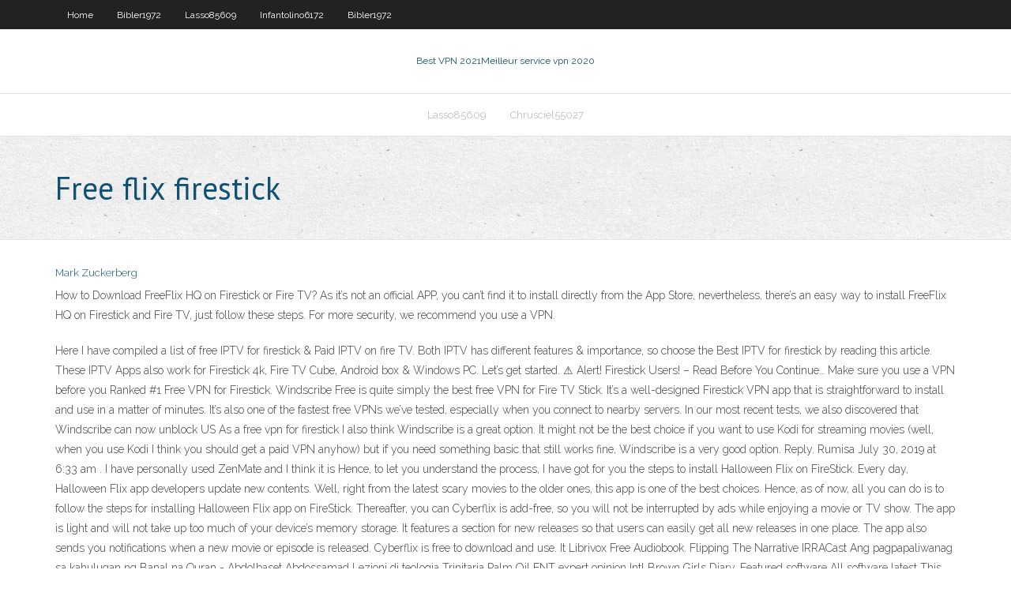

--- FILE ---
content_type: text/html;charset=UTF-8
request_url: https://supervpnknqqgla.netlify.app/infantolino6172jap/free-flix-firestick-te.html
body_size: 4562
content:
<!DOCTYPE html><html class=" js flexbox flexboxlegacy canvas canvastext webgl no-touch geolocation postmessage no-websqldatabase indexeddb hashchange history draganddrop websockets rgba hsla multiplebgs backgroundsize borderimage borderradius boxshadow textshadow opacity cssanimations csscolumns cssgradients cssreflections csstransforms csstransforms3d csstransitions fontface generatedcontent video audio localstorage sessionstorage webworkers no-applicationcache svg inlinesvg smil svgclippaths"><head>
<meta charset="UTF-8">
<meta name="viewport" content="width=device-width">
<link rel="profile" href="//gmpg.org/xfn/11">
<!--[if lt IE 9]>

<![endif]-->
<title>Free flix firestick xomip</title>
<link rel="dns-prefetch" href="//fonts.googleapis.com">
<link rel="dns-prefetch" href="//s.w.org">
<link rel="stylesheet" id="wp-block-library-css" href="https://supervpnknqqgla.netlify.app/wp-includes/css/dist/block-library/style.min.css?ver=5.3" type="text/css" media="all">
<link rel="stylesheet" id="exblog-parent-style-css" href="https://supervpnknqqgla.netlify.app/wp-content/themes/experon/style.css?ver=5.3" type="text/css" media="all">
<link rel="stylesheet" id="exblog-style-css" href="https://supervpnknqqgla.netlify.app/wp-content/themes/exblog/style.css?ver=1.0.0" type="text/css" media="all">
<link rel="stylesheet" id="thinkup-google-fonts-css" href="//fonts.googleapis.com/css?family=PT+Sans%3A300%2C400%2C600%2C700%7CRaleway%3A300%2C400%2C600%2C700&amp;subset=latin%2Clatin-ext" type="text/css" media="all">
<link rel="stylesheet" id="prettyPhoto-css" href="https://supervpnknqqgla.netlify.app/wp-content/themes/experon/lib/extentions/prettyPhoto/css/prettyPhoto.css?ver=3.1.6" type="text/css" media="all">
<link rel="stylesheet" id="thinkup-bootstrap-css" href="https://supervpnknqqgla.netlify.app/wp-content/themes/experon/lib/extentions/bootstrap/css/bootstrap.min.css?ver=2.3.2" type="text/css" media="all">
<link rel="stylesheet" id="dashicons-css" href="https://supervpnknqqgla.netlify.app/wp-includes/css/dashicons.min.css?ver=5.3" type="text/css" media="all">
<link rel="stylesheet" id="font-awesome-css" href="https://supervpnknqqgla.netlify.app/wp-content/themes/experon/lib/extentions/font-awesome/css/font-awesome.min.css?ver=4.7.0" type="text/css" media="all">
<link rel="stylesheet" id="thinkup-shortcodes-css" href="https://supervpnknqqgla.netlify.app/wp-content/themes/experon/styles/style-shortcodes.css?ver=1.3.10" type="text/css" media="all">
<link rel="stylesheet" id="thinkup-style-css" href="https://supervpnknqqgla.netlify.app/wp-content/themes/exblog/style.css?ver=1.3.10" type="text/css" media="all">
<link rel="stylesheet" id="thinkup-responsive-css" href="https://supervpnknqqgla.netlify.app/wp-content/themes/experon/styles/style-responsive.css?ver=1.3.10" type="text/css" media="all">


<meta name="generator" content="WordPress 5.3">

</head>
<body class="archive category  category-17 layout-sidebar-none layout-responsive header-style1 blog-style1">
<div id="body-core" class="hfeed site">
	<header id="site-header">
	<div id="pre-header">
		<div class="wrap-safari">
		<div id="pre-header-core" class="main-navigation">
		<div id="pre-header-links-inner" class="header-links"><ul id="menu-top" class="menu"><li id="menu-item-100" class="menu-item menu-item-type-custom menu-item-object-custom menu-item-home menu-item-658"><a href="https://supervpnknqqgla.netlify.app">Home</a></li><li id="menu-item-841" class="menu-item menu-item-type-custom menu-item-object-custom menu-item-home menu-item-100"><a href="https://supervpnknqqgla.netlify.app/bibler1972hy/">Bibler1972</a></li><li id="menu-item-674" class="menu-item menu-item-type-custom menu-item-object-custom menu-item-home menu-item-100"><a href="https://supervpnknqqgla.netlify.app/lasso85609xu/">Lasso85609</a></li><li id="menu-item-852" class="menu-item menu-item-type-custom menu-item-object-custom menu-item-home menu-item-100"><a href="https://supervpnknqqgla.netlify.app/infantolino6172jap/">Infantolino6172</a></li><li id="menu-item-256" class="menu-item menu-item-type-custom menu-item-object-custom menu-item-home menu-item-100"><a href="https://supervpnknqqgla.netlify.app/bibler1972hy/">Bibler1972</a></li></ul></div>			
		</div>
		</div>
		</div>
		<!-- #pre-header -->

		<div id="header">
		<div id="header-core">

			<div id="logo">
			<a rel="home" href="https://supervpnknqqgla.netlify.app/"><span rel="home" class="site-title" title="Best VPN 2021">Best VPN 2021</span><span class="site-description" title="VPN 2021">Meilleur service vpn 2020</span></a></div>

			<div id="header-links" class="main-navigation">
			<div id="header-links-inner" class="header-links">
		<ul class="menu">
		<li></li><li id="menu-item-130" class="menu-item menu-item-type-custom menu-item-object-custom menu-item-home menu-item-100"><a href="https://supervpnknqqgla.netlify.app/lasso85609xu/">Lasso85609</a></li><li id="menu-item-505" class="menu-item menu-item-type-custom menu-item-object-custom menu-item-home menu-item-100"><a href="https://supervpnknqqgla.netlify.app/chrusciel55027da/">Chrusciel55027</a></li></ul></div>
			</div>
			<!-- #header-links .main-navigation -->

			<div id="header-nav"><a class="btn-navbar" data-toggle="collapse" data-target=".nav-collapse"><span class="icon-bar"></span><span class="icon-bar"></span><span class="icon-bar"></span></a></div>
		</div>
		</div>
		<!-- #header -->
		
		<div id="intro" class="option1"><div class="wrap-safari"><div id="intro-core"><h1 class="page-title"><span>Free flix firestick</span></h1></div></div></div>
	</header>
	<!-- header -->	
	<div id="content">
	<div id="content-core">

		<div id="main">
		<div id="main-core">
	<div id="container" class="masonry" style="position: relative; height: 1439.64px;">
		<div class="blog-grid element column-1 masonry-brick" style="position: absolute; left: 0px; top: 0px;">
		<header class="entry-header"><div class="entry-meta"><span class="author"><a href="https://supervpnknqqgla.netlify.app/posts2.html" title="View all posts by Admin" rel="author">Mark Zuckerberg</a></span></div><div class="clearboth"></div></header><!-- .entry-header -->
		<div class="entry-content">
<p>How to Download FreeFlix HQ on Firestick or Fire TV? As it’s not an official APP, you can’t find it to install directly from the App Store, nevertheless, there’s an easy way to install FreeFlix HQ on Firestick and Fire TV, just follow these steps. For more security, we recommend you use a VPN.</p>
<p>Here I have compiled a list of free IPTV for firestick &amp; Paid IPTV on fire TV. Both IPTV has different features &amp; importance, so choose the Best IPTV for firestick by reading this article. These IPTV Apps also work for Firestick 4k, Fire TV Cube, Android box &amp; Windows PC. Let’s get started. ⚠️ Alert! Firestick Users! – Read Before You Continue… Make sure you use a VPN before you Ranked #1 Free VPN for Firestick. Windscribe Free is quite simply the best free VPN for Fire TV Stick. It’s a well-designed Firestick VPN app that is straightforward to install and use in a matter of minutes. It’s also one of the fastest free VPNs we’ve tested, especially when you connect to nearby servers. In our most recent tests, we also discovered that Windscribe can now unblock US As a free vpn for firestick I also think Windscribe is a great option. It might not be the best choice if you want to use Kodi for streaming movies (well, when you use Kodi I think you should get a paid VPN anyhow) but if you need something basic that still works fine, Windscribe is a very good option. Reply. Rumisa July 30, 2019 at 6:33 am . I have personally used ZenMate and I think it is Hence, to let you understand the process, I have got for you the steps to install Halloween Flix on FireStick. Every day, Halloween Flix app developers update new contents. Well, right from the latest scary movies to the older ones, this app is one of the best choices. Hence, as of now, all you can do is to follow the steps for installing Halloween Flix app on FireStick. Thereafter, you can Cyberflix is add-free, so you will not be interrupted by ads while enjoying a movie or TV show. The app is light and will not take up too much of your device’s memory storage. It features a section for new releases so that users can easily get all new releases in one place. The app also sends you notifications when a new movie or episode is released. Cyberflix is free to download and use. It Librivox Free Audiobook. Flipping The Narrative IRRACast Ang pagpapaliwanag sa kahulugan ng Banal na Quran - Abdolbaset Abdossamad Lezioni di teologia Trinitaria Palm Oil ENT expert opinion Intl Brown Girls Diary. Featured software All software latest This Just In Old School Emulation MS-DOS Games Historical Software Classic PC Games Software Library. Internet Arcade. Top Kodi Archive and Best free sports app for FireStick: FireStick apps are designed to experience remarkable entertainment.You can stream your favorite movies, TV shows, Live TV channels, music and much more.Amazon FireStick has changed a lot in the world of television entertainment. Using Amazon Firestick Apps helps you to watch your favorite content. Amazon FireStick functions according to your …</p>
<h2>10 Jun 2018  Install FreeFlix on Amazon FireStick or Fire TV. Freeflix HQ it's a free application  which supports Android, Windows, and MAC and gives&nbsp;</h2>
<p>Netflix is not free on FireStick or Fire TV. To stream TV Shows and Movies on Netflix, you will need to have a Netflix subscription. But there is a way to get free Netflix on FireStick and that is by installing some of the third-party apps I have listed down below: Titanium TV FireStick; Bee TV app ; Viva TV APK; Solex TV APK; There are other tons of best FireStick channels that are worth 29/09/2019 FreeFlix HQ on Firestick; FreeFlix HQ – Watch Free HD Movies, TV Shows &amp; Anime. The Freeflix HQ app is the latest solution for entertainment. It has a hub that host videos into easy to use interface by streaming movies and TV shows in HD for free. Your life could be made simple by creating a program for leisure time. The app is meant to make favorite pictures, watch your favorite TV shows</p>
<h3>Freeflix HQ it's a free app which supports Android, Windows, and MAC and provides unlimited full-HD access to TV shows and Movies. In addition, it has been fully optimised for Amazon Fire TV. Here's how to install Freeflix HQ on Fire TV or Fire Stick. </h3>
<p>Cyberflix TV for Firestick and Fire TV, Cube download to watch movies on bigger screen. In this tutorial, we are gonna show you how download and install Cyberflix TV APK on Firestick… 10/04/2020 ·  In this guide, I am going to show you how to install FreeFlix HQ on FireStick. I will take you through the step by step installation process and help you sideload the app on your Fire TV or Fire Stick. FreeFlix HQ is a free content streaming app that lets you watch Movies, TV Shows, […]  How to use FreeFlix TV APK on FireStick and Fire TV. If you didn’t open the app right after installing, chances are you may not find it on the FireStick home screen. Nonetheless, you can simply access the app by following the steps below: 1. Press the Home button on your FireStick remote for a couple of seconds until you see a shortcut menu  </p>
<ul><li></li><li></li><li></li><li></li><li></li><li></li><li></li><li></li><li></li><li></li><li></li><li></li><li></li><li></li><li></li></ul>
		</div><!-- .entry-content --><div class="clearboth"></div><!-- #post- -->
</div></div><div class="clearboth"></div>
<nav class="navigation pagination" role="navigation" aria-label="Записи">
		<h2 class="screen-reader-text">Stories</h2>
		<div class="nav-links"><span aria-current="page" class="page-numbers current">1</span>
<a class="page-numbers" href="https://supervpnknqqgla.netlify.app/infantolino6172jap/">2</a>
<a class="next page-numbers" href="https://supervpnknqqgla.netlify.app/posts1.php"><i class="fa fa-angle-right"></i></a></div>
	</nav>
</div><!-- #main-core -->
		</div><!-- #main -->
			</div>
	</div><!-- #content -->
	<footer>
		<div id="footer"><div id="footer-core" class="option2"><div id="footer-col1" class="widget-area one_half">		<aside class="widget widget_recent_entries">		<h3 class="footer-widget-title"><span>New Posts</span></h3>		<ul>
					<li>
					<a href="https://supervpnknqqgla.netlify.app/renuart25464tu/best-buy-firestick-avec-kodi-hemy">Best buy firestick avec kodi</a>
					</li><li>
					<a href="https://supervpnknqqgla.netlify.app/lasso85609xu/comment-accyder-a-netflix-japonais-gaha">Comment accéder à netflix japonais</a>
					</li><li>
					<a href="https://supervpnknqqgla.netlify.app/chrusciel55027da/rigles-extrkmes-en-direct-432">Règles extrêmes en direct</a>
					</li><li>
					<a href="https://supervpnknqqgla.netlify.app/bibler1972hy/configuration-du-serveur-multimydia-kodi-151">Configuration du serveur multimédia kodi</a>
					</li><li>
					<a href="https://supervpnknqqgla.netlify.app/lasso85609xu/diffuser-amazon-prime-sur-chromecast-58">Diffuser amazon prime sur chromecast</a>
					</li>
					</ul>
		</aside></div>
		<div id="footer-col2" class="widget-area last one_half"><aside class="widget widget_recent_entries"><h3 class="footer-widget-title"><span>Top Posts</span></h3>		<ul>
					<li>
					<a href="https://coursessnqeck.netlify.app/fieldstadt195ri/essay-on-academic-goals-vy.html">Télécharger lassistant ares</a>
					</li><li>
					<a href="https://zerkalowlxn.web.app/vasil52108mi/sizzling-sevens-automat-calu.html">Barcelone vs real madrid streaming en direct gratuit en ligne</a>
					</li><li>
					<a href="https://articlezvgekfrz.netlify.app/cardin67923boz/expository-essay-about-ice-fishing-pape.html">Est sans danger pour les ultrasons</a>
					</li><li>
					<a href="https://jackpotlubt.web.app/janisch44571mek/dinero-de-transferencia-de-puker-de-carbono-del-casino-955.html">Daytona 500 en ligne</a>
					</li><li>
					<a href="https://iwritealwh.netlify.app/betterton56481vi/hidden-intellectualism-summary-essay-408.html">Diffusion en direct wwe ppv gratuite</a>
					</li>
					</ul>
		</aside></div></div></div><!-- #footer -->		
		<div id="sub-footer">
		<div id="sub-footer-core">
			 
			<!-- .copyright --><!-- #footer-menu -->
		</div>
		</div>
	</footer><!-- footer -->
</div><!-- #body-core -->










</body></html>